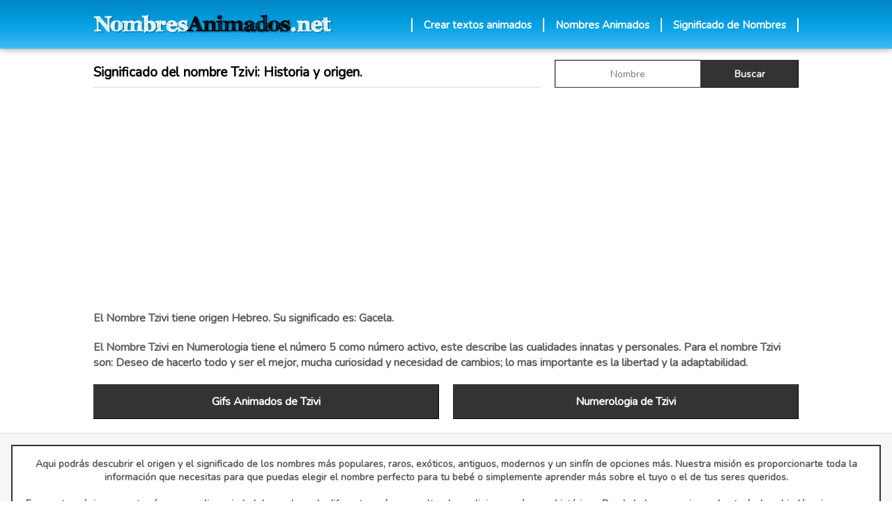

--- FILE ---
content_type: text/html; charset=UTF-8
request_url: https://nombresanimados.net/significado-de-nombres/nombre-tzivi/
body_size: 3989
content:
<!DOCTYPE HTML>
<html lang="es">
<head>

<meta charset="utf-8">
<script async src="https://pagead2.googlesyndication.com/pagead/js/adsbygoogle.js?client=ca-pub-9685187692848897" crossorigin="anonymous"></script>
<title>Significado del nombre Tzivi: Historia y origen.</title>
<meta name="description" content="Descubre el significado del nombre Tzivi, su origen, etimología, variantes, simbolismo y popularidad en diferentes culturas. Aprende sobre la historia y las personalidades famosas que llevan este nombre.">
<meta name="keywords" content="nombre Tzivi, Tzivi significado, significado de Tzivi, significado del nombre Tzivi, significado Tzivi, Tzivi nombre, significado de nombre Tzivi, origen del nombre Tzivi, significado de Tzivi personalidad, significado del nombre Tzivi personalidad, el nombre de Tzivi, que significa Tzivi, que significa el nombre Tzivi, historia del nombre Tzivi, historia Tzivi, famosos con el nombre Tzivi, famosas con el nombre Tzivi ">
<link rel="canonical" href="https://nombresanimados.net/significado-de-nombres/nombre-tzivi/">   
<meta name="DC.Language"  content="Spanish">
<meta name="robots" content="all">
<meta name="distribution" content="global">
<meta name="resource-type" content="document">
<link rel="shortcut icon" href="https://nombresanimados.net/imagenes/favicon.ico" type="image/x-icon">
<meta property="og:title" content="Significado del Nombre Tzivi">
<meta property="og:description" content="El Nombre Tzivi, proviene del Hebreo. Su significado es Gacela. 
Segun Numerologia: Deseo de hacerlo todo y ser el mejor, mucha curiosidad y necesidad de cambios; lo mas importante es la libertad y la adaptabilidad.">
<meta property="og:url" content="https://nombresanimados.net/significado-de-nombres/nombre-tzivi/">
<meta property="og:type" content="article">
<meta property="og:site_name" content="nombresanimados">
<meta property="og:image" content="https://nombresanimados.net/IMG/logos/nombres.jpg">
<meta property="fb:app_id" content="982791691746745">
<meta name="twitter:card" content="summary">
<meta name="twitter:domain" content="nombresanimados.net">
<meta name="twitter:site" content="@NombresAnimados">
<meta name="twitter:creator" content="@NombresAnimados">
<meta name="twitter:title" content="Significado del Nombre Tzivi">
<meta name="twitter:description" content="El Nombre Tzivi, proviene del Hebreo. Su significado es Gacela. 
Segun Numerologia: Deseo de hacerlo todo y ser el mejor, mucha curiosidad y necesidad de cambios; lo mas importante es la libertad y la adaptabilidad.">
<meta name="twitter:image:src" content="https://nombresanimados.net/IMG/logos/nombrest.jpg">
<meta name="twitter:url" content="https://nombresanimados.net/significado-de-nombres/nombre-tzivi/">
<meta name="theme-color" content="#000">
<meta name="viewport" content="width=device-width, initial-scale=1">
<style>
@import url('https://fonts.googleapis.com/css?family=Nunito&display=swap');
body {background-color: #FFFFFF; margin:auto;text-align: center;font-family:'Nunito',Arial,Helvetica,sans-serif;color:#5C5C5C;font-size:14px;font-style:normal;line-height: normal;text-rendering: optimizeLegibility;}
h1 {font-size: 19px;color: #000; text-shadow: 0px 0px 0px #DFDFDF; margin:0; padding:0; font-style:normal;}
h2 {font-size: 14px;color: #5C5C5C; margin:0; padding:0; font-style:normal;}
h3 {font-size: 14px;color: #5C5C5C; margin:0; padding:0;  font-style:normal;}
* {font-family:'Nunito',Arial,Helvetica,sans-serif;font-size: 16px;font-weight:bold;text-rendering: optimizeLegibility;}
button {  background:#f8f8f8;color: #5C5C5C; text-shadow: 2px 2px 2px #FFFFFF;font-weight: bold; cursor: pointer; font-size: 16px;margin: 0;border:0; box-sizing: border-box}
input {   background:#f8f8f8; color: #5C5C5C; text-shadow: 2px 2px 2px #FFFFFF;font-weight: bold; cursor: pointer; font-size: 16px;margin: 0;border:0; box-sizing: border-box}
input[type=text]{   background:#FFFFFF; color: #5C5C5C;font-weight: normal; cursor: text; font-size: 14px;margin: 0;border:0; box-sizing: border-box}
p {margin:0px; padding:0;}
a:link {color: #DFDFDF; font-style: normal; }
a:visited {color: #DFDFDF;text-decoration: underline; font-style: normal;}
a:hover {color: #fff;text-decoration: none; font-style: normal;}
a:active {color: #3C5A99 ;text-decoration: none; font-style: normal;}
#anchototal{width:100%;border:0;margin:auto; box-sizing: border-box;}
#arriba{width:100%; height: 70px;padding: 0 20px; text-align: center; background: url(/IMG/fondos/arriba-01.png) repeat-x #FFFFFF; -webkit-background-size:auto 100%; -moz-background-size:auto 100%; -o-background-size:auto 100%; background-size:auto 100%; margin:auto;  box-sizing: border-box;-webkit-box-shadow: 0px 0px 10px 0px rgba(0,0,0,0.43);
-moz-box-shadow: 0px 0px 10px 0px rgba(0,0,0,0.43);
box-shadow: 0px 0px 10px 0px rgba(0,0,0,0.43);}
.logo{ width:1012px; margin:auto; height: 70px; background: url(/IMG/logos/logo-01.png) left center no-repeat; -webkit-background-size:34% auto; -moz-background-size:34% auto; -o-background-size:34% auto; background-size:34% auto; margin:auto; box-sizing: border-box;display: flex; justify-content:flex-end; align-items:center;}
#botonmenu { float: right; text-align:left; margin-top: 2px; color: #fff;}
#botonmenu a { background: none;font-size:15px; text-decoration: none;color: #fff; margin-left: 16px;  padding-left: 16px; background-position:center center;text-decoration: none;border-radius:0px; border-left: 2px solid #FFFFFF; float: left}  
#contenido{width:1012px;border:0;margin: 16px auto; margin-bottom: 4px; padding: 0 16px; background-color: #FFFFFF}
#pie {	border: 0px;padding-top: 10px;padding-bottom: 10px;	text-decoration: none;font: 12px Arial, Tahoma, Verdana, "Trebuchet MS";	color: #fff; }
#pie a { text-decoration: underline; font-style: normal; font-size:12px; color:#fff; }
.botonpag { float:left; height:60px; width:150px; margin-right:16px; -webkit-appearance: none;}
.botonestilo {width:100%; height:37px; border-radius: 2px; border: 1px solid #dddddd;box-sizing: border-box  }
.anchocompartir {width:25%; height: 40px; float: left; }
.anchodescargar {width:24.2%; float: left; }
.anchopinterest {width:25%; float: right; }
.anchocodigos {width:25.8%; float: right; }
.socialp{background:url(/IMG/botones/social/blanco/p.png) no-repeat center center #ca252b;}
.botonimg {width:100%;height:40px;   -webkit-appearance:none; -moz-appearance:none;appearance:none;-webkit-background-size:auto 40%; -moz-background-size:auto 40%;-o-background-size:auto 40%;background-size:auto 40%;color: #fff;display: flex;   flex-wrap: wrap;justify-content: center; align-content:flex-end; padding:0px 5px; padding-bottom: 20px; border-radius:0 ;font-size: 12px; font-weight: bold; border:1px solid #ca252b; box-sizing:border-box;cursor: pointer;-webkit-appearance:none;-moz-appearance:none;appearance:none}
.cuadrobuscar  {width:100%; margin: auto; background:#f8f8f8;  text-align: center; padding: 20px;border:1px solid #ddd;  box-sizing: border-box}
.textform  {	background: none; background-color:#FFFFFF; cursor: text;width:60%;font-size: 14px; font-weight: bold;float: left; border:2px inset #333333; border-right: 0; height:40px;  text-align:center;-webkit-appearance: none;}
.botonbuscar  {	color:#fff;width:40%;height:40px; background: #333333; border: 1px outset #333333; box-sizing: border-box; -webkit-background-size:auto 100%; -moz-background-size:auto 100%; -o-background-size:auto 100%; background-size:auto 100%; float: right;text-shadow: 0px 0px 0px #000;font-size: 14px;}
.botonabajo {	width: 100%;height:50px; color: #fff; text-align: center; background-color: #333333;  border: 1px outset #333333;box-sizing: border-box;display: flex; justify-content:center; align-items:center;  }
.botonabajo a {	color: #fff; }
.nombrelista { text-align:center; height: 24px; width:10%;background:#fff; color: #000; font-size: 13px; font-weight: bold; float: left;text-shadow:none;border: 0; border-left:6px solid #333333; border-radius: 0; margin: 0; margin-bottom: 16px; border-bottom: 0; box-sizing: border-box;display: flex; justify-content:flex-start; align-items:center; padding-left: 12px; }
a.nombrelista { text-decoration: none; color: #000000}
</style>
<!-- Global site tag (gtag.js) - Google Analytics -->
<script async src="https://www.googletagmanager.com/gtag/js?id=UA-2309723-13"></script>
<script>
  window.dataLayer = window.dataLayer || [];
  function gtag(){dataLayer.push(arguments);}
  gtag('js', new Date());
  gtag('config', 'UA-2309723-13');
</script>     
</head>
<body>
	<div id="anchototal">
<div id="arriba"><div class="logo">
<div id="botonmenu"><a href="https://nombresanimados.net/crear-textos-animados/">Crear textos animados</a><a href="https://nombresanimados.net/nombres-animados/">Nombres Animados</a><a href="https://nombresanimados.net/significado-de-nombres/" style="border-right: 2px solid #FFFFFF; padding-right: 16px">Significado de Nombres</a><div style="clear:both"></div></div>
	</div><div style="clear:both"></div></div>
<div id="contenido">
<div style="width:100%;text-align:left; margin-bottom:20px">
<div style="width:642px; height: 40px; float: left;text-align:left;display: flex;  flex-wrap: wrap;justify-content:flex-start;  align-content:center; border-bottom: 1px solid #dddddd; box-sizing: border-box; padding-bottom: 4px"><h1>Significado del nombre Tzivi: Historia y origen.</h1></div>
<div style="width:350px; float: right;text-align:left;"><div style="width:100%;">
<form action="https://nombresanimados.net/significado-de-nombres/" method="post" name="buscarnombre" style="margin:0px; padding:0px"><input class="textform" name="palabra" aria-label="buscar Nombre gif"  type="text"  value="" placeholder="Nombre" size="20" onKeyPress="return soloLetras(event)" maxlength="14" style="border: 1px inset #333333" font-size: 18px><input class="botonbuscar"  name="button2" type="submit" value="Buscar"><input name="buscar" type="hidden" value="si"><input name="sexo" type="hidden" value="Masculino"></form><div style="clear:both"></div></div></div>
<div style="clear:both"></div></div>

<div style="width: 100%; height: 280px;margin-bottom: 20px; ">
<script async src="https://pagead2.googlesyndication.com/pagead/js/adsbygoogle.js?client=ca-pub-9685187692848897"
     crossorigin="anonymous"></script>
<!-- NOM PC SIGNIFICADO 970x250 -->
<ins class="adsbygoogle"
     style="display:block;width:1012px;height:280px"
     data-ad-client="ca-pub-9685187692848897"
     data-ad-slot="9770569263"></ins>
<script>
     (adsbygoogle = window.adsbygoogle || []).push({});
</script></div>
<div style="width:100%; text-align: left; margin-bottom: 20px;">
<p style="font-size: 16px;">El Nombre Tzivi tiene origen Hebreo. Su significado es: Gacela.</p><div style="clear:both"></div></div>
<div style="width:100%; text-align: left; margin-bottom: 20px;">
<p  style="font-size: 16px;">El Nombre Tzivi en Numerologia tiene el número 5 como número activo, este describe las cualidades innatas y personales. Para el nombre Tzivi son: Deseo de hacerlo todo y ser el mejor, mucha curiosidad y necesidad de cambios; lo mas importante es la libertad y la adaptabilidad.</p><div style="clear:both"></div></div>
<div style="width:100%;text-align:center ">
<div style="width:100%; text-align: center;float: left; max-width: 496px; margin-bottom: 16px;">
<a href="https://nombresanimados.net/nombres-animados/gifs-nombre-tzivi-animado/" class="botonabajo" style="text-decoration: none; color: #fff" >Gifs Animados de Tzivi</a>
<div style="clear:both"></div></div>   
<div style="width:100%; text-align: center;float: right; max-width: 496px; margin-bottom: 16px;">
<a href="https://numerologiagratis.net/numerologia-de-tzivi-gratis.html" class="botonabajo" style="text-decoration: none; color: #fff" >Numerologia de Tzivi</a>	
<div style="clear:both"></div></div>
<div style="clear:both"></div>
<div style="clear:both"></div>
<div style="clear:both"></div></div>
	
	
</div>

<div style="width: 100%; background: #F6F6F6; padding: 16px; border-top: 1px solid #ddd;box-sizing: border-box"><div style="width:100%;text-align: center; background: #fff; margin-bottom: 16px; padding: 16px; border: 2px solid #333333; box-sizing: border-box">

<div style="width:100%;text-align: center; font-size: 14px;">Aqui podrás descubrir el origen y el significado de los nombres más populares, raros, exóticos, antiguos, modernos y un sinfín de opciones más. Nuestra misión es proporcionarte toda la información que necesitas para que puedas elegir el nombre perfecto para tu bebé o simplemente aprender más sobre el tuyo o el de tus seres queridos.<br><br>En nuestra página encontrarás una amplia variedad de nombres de diferentes orígenes culturales, religiones y épocas históricas. Desde hebreos y griegos, hasta árabes, hindúes, japoneses y muchos más. Además, también encontrarás información sobre los santos, personajes famosos y nombres relacionados con la naturaleza o la música.<br><br>Creemos que el nombre que le des a tu bebé es una decisión muy importante y que debe ser tomada con cuidado y consideración. Por eso, estamos comprometidos en proporcionarte toda la información que necesitas para que puedas tomar una decisión informada y con confianza.<br><br>En nuestra página encontrarás artículos sobre el significado, origen, curiosidades, datos históricos y todo lo que necesitas saber.<div style="clear:both"></div></div></div>
<div style="width:100%;text-align:center; font-size: 15px; margin-bottom: 16px;"><a style="color:#2D2D2D; font-size: 15px" href="https://nombresanimados.net/">Inicio</a> / <a style="color:#2D2D2D; font-size: 14px" href="https://nombresanimados.net/significado-de-nombres/">Significado de Nombres</a> / Tzivi</div>


<div style="width:100%;text-align:center; color: #2D2D2D;font-size:14px"><a style="color:#2D2D2D;font-size:14px;" href="https://numerologiagratis.net/" >Numerologia Gratis</a> - <a style="color:#2D2D2D;font-size:14px;" href="https://footballshirtmaker.com/es/" >Crear camisetas de fútbol</a> - <a style="color:#2D2D2D;font-size:14px;" href="https://footballshirtmaker.com/" >Jersey Maker</a> - <a style="color:#2D2D2D;font-size:14px;" href="https://nombresanimados.net/politica-de-privacidad.php">Políticas de Privacidad</a> <div style="clear:both"></div></div></div>
</div>
 </body></html>

--- FILE ---
content_type: text/html; charset=utf-8
request_url: https://www.google.com/recaptcha/api2/aframe
body_size: 268
content:
<!DOCTYPE HTML><html><head><meta http-equiv="content-type" content="text/html; charset=UTF-8"></head><body><script nonce="Ew7tW9wvKzAvmA0fFfYNHg">/** Anti-fraud and anti-abuse applications only. See google.com/recaptcha */ try{var clients={'sodar':'https://pagead2.googlesyndication.com/pagead/sodar?'};window.addEventListener("message",function(a){try{if(a.source===window.parent){var b=JSON.parse(a.data);var c=clients[b['id']];if(c){var d=document.createElement('img');d.src=c+b['params']+'&rc='+(localStorage.getItem("rc::a")?sessionStorage.getItem("rc::b"):"");window.document.body.appendChild(d);sessionStorage.setItem("rc::e",parseInt(sessionStorage.getItem("rc::e")||0)+1);localStorage.setItem("rc::h",'1769100638756');}}}catch(b){}});window.parent.postMessage("_grecaptcha_ready", "*");}catch(b){}</script></body></html>